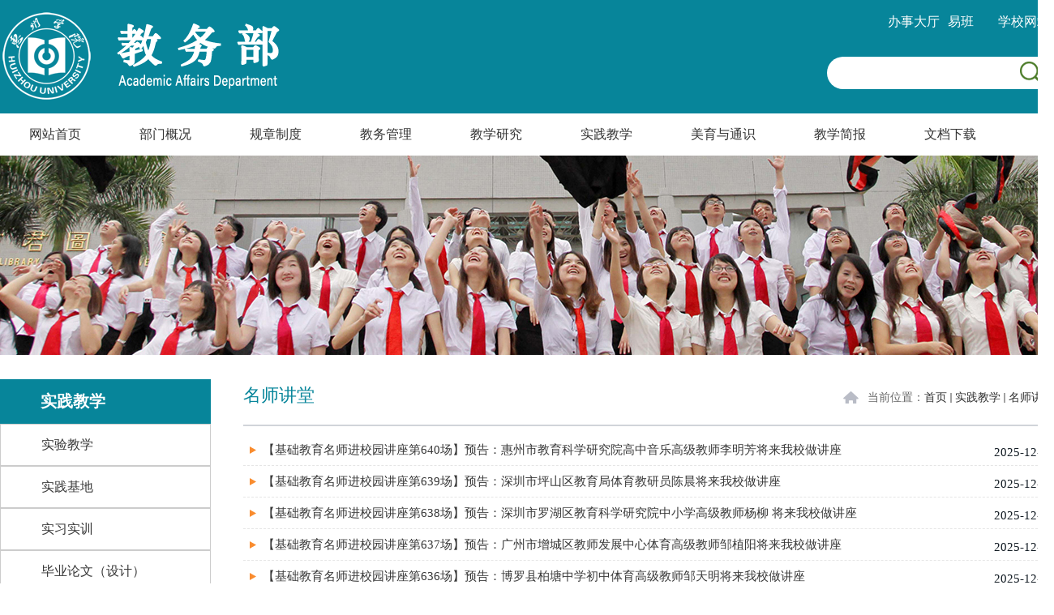

--- FILE ---
content_type: text/html
request_url: https://jwc.hzu.edu.cn/zxms/list.htm
body_size: 25316
content:
<!DOCTYPE html>
<html  class="webplus-list"  >
<head>
<meta charset="utf-8">
<meta http-equiv="X-UA-Compatible" content="IE=edge,chrome=1">
<title>名师讲堂</title>
<meta name="keywords" content="部门名称">
<meta name="description" content="学校描述" >
<meta name="viewport" content="width=1300">

<link type="text/css" href="/_css/_system/system.css" rel="stylesheet"/>
<link type="text/css" href="/_js/_portletPlugs/sudyNavi/css/sudyNav.css" rel="stylesheet" />
<link type="text/css" href="/_js/_portletPlugs/datepicker/css/datepicker.css" rel="stylesheet" />
<link type="text/css" href="/_js/_portletPlugs/simpleNews/css/simplenews.css" rel="stylesheet" />

<script language="javascript" src="/_js/sudy-jquery-autoload.js" jquery-src="/_js/jquery-2.x.min.js" sudy-wp-context="" sudy-wp-siteId="4"></script>
<script language="javascript" src="/_js/jquery-migrate.min.js"></script>
<script language="javascript" src="/_js2/loadStyle.js" sys-path="/_upload/site/1/style/1/1.css"  site-path="/_upload/site/00/04/4/style/4/4.css" ></script>
<script language="javascript" src="/_js2/grayscale.js"   ></script>
<script language="javascript" src="/_js/jquery.sudy.wp.visitcount.js"></script>
<script type="text/javascript" src="/_js/_portletPlugs/sudyNavi/jquery.sudyNav.js"></script>
<script type="text/javascript" src="/_js/_portletPlugs/datepicker/js/jquery.datepicker.js"></script>
<script type="text/javascript" src="/_js/_portletPlugs/datepicker/js/datepicker_lang_HK.js"></script>
<link rel="shortcut icon" href="/_upload/tpl/04/46/1094/template1094/images/favicon.ico"
          mce_href="/_upload/tpl/04/46/1094/template1094/images/favicon.ico" type="image/x-icon">
<link href="/_upload/tpl/04/46/1094/template1094/style.css" rel="stylesheet">
<script type="text/javascript" src="/_upload/tpl/04/46/1094/template1094/extends/extends.js">
</script>

</head>


<body class="wp-column-page">


<!--头部开始-->
<div class="head_dh clearfix">
    <header class="wp-wrapper wp-header">
    <div class="wp-inner clearfix">
      <div class="head_dh-left"> 
        <!--logo开始-->
        <div class="wp-panel logo-panel panel-1" frag="面板3"> <a class="navi-aside-toggle navi-aside-toggle-show"></a>
          <div class="wp-window logo-window window-1" frag="窗口3" portletmode="simpleSiteAttri">
             <a href="/main.htm" title="返回教务部首页"><img border='0' src='/_upload/site/00/04/4/logo.png' /></a> 
          </div>
        </div>
        <!--//logo结束--> 
      </div>
      <div class="head_dh-right">
        <div class="wp-panel top-nav-panel panel-1" frag="面板1">
          <div class="wp-window top-nav-window window-1" frag="窗口1" portletmode="simpleSudyNavi" configs="{'c5':'0','c9':'0','c6':'0','c4':'_self','c8':'2','c2':'1','c7':'2','c3':'6','c1':'1'}" contents="{'c2':'0'}">
             
              
              <ul class="wp-menu clearfix">
                
                <li class="menu-item i1"><a class="menu-link" href="https://www.hzu.edu.cn/" target="_blank">学校网站</a></li>
                
                <li class="menu-item i2"><a class="menu-link" href="https://www.yiban.cn/" target="_blank">易班</a></li>
                
                <li class="menu-item i3"><a class="menu-link" href="https://ehall.hzu.edu.cn/new/index.html" target="_blank">办事大厅</a></li>
                
              </ul>
               
            
          </div>
        </div>
        <div class="wp-panel search-panel panel-3">
          <div class="searchbox" frag="窗口030" portletmode="search">
             
              <!--搜索组件-->
              <div class="wp-search clearfix">
                <form action="/_web/_search/api/search/new.rst?locale=zh_CN&request_locale=zh_CN&context=&_p=YXM9NCZ0PTEwOTQmZD0zMTg5JnA9MiZmPTIzJm09U04mfGJubkNvbHVtblZpcnR1YWxOYW1lPTIzJg__" method="post" target="_blank">
                  <div class="search-input">
                    <input name="keyword" class="search-title" type="text" placeholder=""/>
                  </div>
                  <div class="search-btn">
                    <input name="submit" class="search-submit" type="submit" value=""/>
                  </div>
                </form>
              </div>
              <!--//复制以上代码到自定义搜索--> 
            
          </div>
        </div>
      </div>
    </div>
  </header>
    
</div>
<!--//头部结束-->
  <!--导航开始-->
    <div class="wrapper nav wp-navi" id="nav">
	<div class="wp-inner clearfix">
		<div class="wp-panel">
			<div class="wp-window" frag="窗口5" portletmode="simpleSudyNavi" configs="{'c5':'1','c9':'0','c6':'0','c4':'_self','c8':'2','c2':'1','c7':'2','c3':'21','c1':'1'}" contents="{'c2':'0'}">
				
					
					<ul class="wp-menu">
						<li class="menu-item i1"><a class="menu-link" href="http://jwc.hzu.edu.cn/main.htm" target="_self">网站首页</a>
							
						</li>
						
						<li class="menu-item i2"><a class="menu-link" href="/80/list.htm" target="_self">部门概况</a>
							
							<em class="menu-switch-arrow"></em>
							<ul class="sub-menu ">
								
								<li class="sub-item i2-1"><a class="sub-link" href="/89/list.htm" target="_self">教务部简介</a></li>
								
								<li class="sub-item i2-2"><a class="sub-link" href="/dwld/list.htm" target="_self">单位领导</a></li>
								
								<li class="sub-item i2-3"><a class="sub-link" href="/92/list.htm" target="_self">工作职责</a></li>
								
							</ul>
							
						</li>
						
						<li class="menu-item i3"><a class="menu-link" href="/81/list.htm" target="_self">规章制度</a>
							
							<em class="menu-switch-arrow"></em>
							<ul class="sub-menu ">
								
								<li class="sub-item i3-1"><a class="sub-link" href="/93/list.htm" target="_self">教育政策法规</a></li>
								
								<li class="sub-item i3-2"><a class="sub-link" href="/95/list.htm" target="_self">教学文件</a></li>
								
							</ul>
							
						</li>
						
						<li class="menu-item i4"><a class="menu-link" href="/83/list.htm" target="_self">教务管理</a>
							
							<em class="menu-switch-arrow"></em>
							<ul class="sub-menu ">
								
								<li class="sub-item i4-1"><a class="sub-link" href="/96/list.htm" target="_self">考试管理</a></li>
								
								<li class="sub-item i4-2"><a class="sub-link" href="/97/list.htm" target="_self">成绩管理</a></li>
								
								<li class="sub-item i4-3"><a class="sub-link" href="/98/list.htm" target="_self">学籍管理</a></li>
								
								<li class="sub-item i4-4"><a class="sub-link" href="/99/list.htm" target="_self">等级考试</a></li>
								
							</ul>
							
						</li>
						
						<li class="menu-item i5"><a class="menu-link" href="http://jwc.hzu.edu.cn/2022/0618/c10682a227551/page.htm" target="_blank">教学研究</a>
							
							<em class="menu-switch-arrow"></em>
							<ul class="sub-menu ">
								
								<li class="sub-item i5-1"><a class="sub-link" href="http://jwc.hzu.edu.cn/2022/0618/c10682a227551/page.htm" target="_self">质量工程</a></li>
								
								<li class="sub-item i5-2"><a class="sub-link" href="/jxcg/list.htm" target="_self">教学成果</a></li>
								
								<li class="sub-item i5-3"><a class="sub-link" href="/jxms/list.htm" target="_self">教学名师</a></li>
								
							</ul>
							
						</li>
						
						<li class="menu-item i6"><a class="menu-link" href="/86/list.htm" target="_self">实践教学</a>
							
							<em class="menu-switch-arrow"></em>
							<ul class="sub-menu ">
								
								<li class="sub-item i6-1"><a class="sub-link" href="/105/list.htm" target="_self">实验教学</a></li>
								
								<li class="sub-item i6-2"><a class="sub-link" href="/106/list.htm" target="_self">实践基地</a></li>
								
								<li class="sub-item i6-3"><a class="sub-link" href="/108/list.htm" target="_self">实习实训</a></li>
								
								<li class="sub-item i6-4"><a class="sub-link" href="/109/list.htm" target="_self">毕业论文（设计）</a></li>
								
								<li class="sub-item i6-5"><a class="sub-link" href="/xkjs/list.htm" target="_self">人才培养</a></li>
								
								<li class="sub-item i6-6"><a class="sub-link" href="/dcxm/list.htm" target="_self">大创项目</a></li>
								
								<li class="sub-item i6-7"><a class="sub-link" href="/zxms/list.htm" target="_self">名师讲堂</a></li>
								
							</ul>
							
						</li>
						
						<li class="menu-item i7"><a class="menu-link" href="/mygz/list.htm" target="_self">美育与通识</a>
							
							<em class="menu-switch-arrow"></em>
							<ul class="sub-menu ">
								
								<li class="sub-item i7-1"><a class="sub-link" href="/myjy/list.htm" target="_self">美育</a></li>
								
								<li class="sub-item i7-2"><a class="sub-link" href="/tsjy_10684/list.htm" target="_self">通识教育</a></li>
								
							</ul>
							
						</li>
						
						<li class="menu-item i8"><a class="menu-link" href="/jxjb/list.htm" target="_self">教学简报</a>
							
						</li>
						
						<li class="menu-item i9"><a class="menu-link" href="/117/list.htm" target="_self">文档下载</a>
							
						</li>
						
					</ul>
					
				
			</div>
		</div>
	</div>
</div>
<!--Start||focus-->
<div class="wp-wrapper" id="container-1">
	<div class="wp-inner" frag="面板84">
		<div class="l-banner" frag="窗口84" portletmode="simpleColumnAttri">
			
				<img border="0" style="margin:0 auto;" src="/_upload/column/00/56/86/picture.jpg" data-imgsrc="/_upload/tpl/04/46/1094/template1094/images/list_banner.jpg">
			
		</div>
	</div>
</div>
<!--End||focus-->
<!--主体开始-->
<div class="wp-wrapper wp-container">
    <div class="wp-inner clearfix"> 
        <div class="wp-column-menu">
            <div class="column-head" frag="面板6">
                <div class="column-anchor clearfix" frag="窗口6" portletmode="simpleColumnAnchor">
                    <h3 class="anchor-title">
                        <span class='Column_Anchor'>实践教学</span>
                    </h3><a class="column-switch"></a>
                </div>
            </div>
            <div class="column-body" frag="面板7">
                <div class="column-list" frag="窗口7" portletmode="simpleColumnList">
                    
                        
                        <ul class="column-list-wrap">
                            
                            <li class="column-item column-1 ">
                                <a href="/105/list.htm" title="实验教学" class="column-item-link "><span class="column-name">实验教学</span></a>
                            </li>
                            <li class="column-item column-2 ">
                                <a href="/106/list.htm" title="实践基地" class="column-item-link "><span class="column-name">实践基地</span></a>
                            </li>
                            <li class="column-item column-3 ">
                                <a href="/108/list.htm" title="实习实训" class="column-item-link "><span class="column-name">实习实训</span></a>
                            </li>
                            <li class="column-item column-4 ">
                                <a href="/109/list.htm" title="毕业论文（设计）" class="column-item-link "><span class="column-name">毕业论文（设计）</span></a>
                            </li>
                            <li class="column-item column-5 ">
                                <a href="/xkjs/list.htm" title="人才培养" class="column-item-link "><span class="column-name">人才培养</span></a>
                            </li>
                            <li class="column-item column-6 ">
                                <a href="/dcxm/list.htm" title="大创项目" class="column-item-link "><span class="column-name">大创项目</span></a>
                            </li>
                            <li class="column-item column-7 selected">
                                <a href="/zxms/list.htm" title="名师讲堂" class="column-item-link selected"><span class="column-name">名师讲堂</span></a>
                            </li>
                        </ul>
                    
                </div>
            </div>
        </div>
        <div class="wp-column-news">
            <div class="column-news-box">
                <div class="list-head clearfix" frag="面板8">
                    <div class="list-meta clearfix" frag="窗口8" portletmode="simpleColumnAttri">
                        
                        <li class="col_path"><span class="path_name">当前位置：</span><a href="/main.htm" target="_self">首页</a><span class='possplit'>&nbsp;&nbsp;</span><a href="/86/list.htm" target="_self">实践教学</a><span class='possplit'>&nbsp;&nbsp;</span><a href="/zxms/list.htm" target="_self">名师讲堂</a></li>
                         <li class="col_title"><h2 class="column-title">名师讲堂</h2></li>
                        
                    </div>
                </div>
                <div class="column-news-con" frag="面板9">
                    <div class="column-news-list clearfix" frag="窗口9" portletmode="simpleList" configs="{'c26':'320','c14':'1','c1':'1','c27':'1','c33':'1','c4':'1','c6':'43','c9':'0','c12':'0','c28':'0','c16':'1','c30':'0','c25':'320','c15':'0','c29':'1','c5':'_blank','c17':'0','c19':'yyyy-MM-dd','c2':'序号,标题,发布时间','c21':'1','c7':'1','c13':'200','c22':'240','c3':'14','c8':'1','c34':'0','c31':'1','c32':'1','c23':'320','c18':'yyyy-MM-dd','c20':'0','c10':'50','c11':'1','c24':'1'}">
                        <ul>
                            
                                
                                <li class="column-news-item item-1 clearfix">
                                    <span class="column-news-title"><a href='/2025/1226/c814a273860/page.htm' target='_blank' title='【基础教育名师进校园讲座第640场】预告：惠州市教育科学研究院高中音乐高级教师李明芳将来我校做讲座'>【基础教育名师进校园讲座第640场】预告：惠州市教育科学研究院高中音乐高级教师李明芳将来我校做讲座</a></span><span class="column-news-date news-date-hide">2025-12-26</span>
                                </li>
                                <li class="column-news-item item-2 clearfix">
                                    <span class="column-news-title"><a href='/2025/1226/c814a273857/page.htm' target='_blank' title='【基础教育名师进校园讲座第639场】预告：深圳市坪山区教育局体育教研员陈晨将来我校做讲座'>【基础教育名师进校园讲座第639场】预告：深圳市坪山区教育局体育教研员陈晨将来我校做讲座</a></span><span class="column-news-date news-date-hide">2025-12-25</span>
                                </li>
                                <li class="column-news-item item-3 clearfix">
                                    <span class="column-news-title"><a href='/2025/1222/c814a273666/page.htm' target='_blank' title='【基础教育名师进校园讲座第638场】预告：深圳市罗湖区教育科学研究院中小学高级教师杨柳  将来我校做讲座'>【基础教育名师进校园讲座第638场】预告：深圳市罗湖区教育科学研究院中小学高级教师杨柳  将来我校做讲座</a></span><span class="column-news-date news-date-hide">2025-12-22</span>
                                </li>
                                <li class="column-news-item item-4 clearfix">
                                    <span class="column-news-title"><a href='/2025/1217/c814a273546/page.htm' target='_blank' title='【基础教育名师进校园讲座第637场】预告：广州市增城区教师发展中心体育高级教师邹植阳将来我校做讲座'>【基础教育名师进校园讲座第637场】预告：广州市增城区教师发展中心体育高级教师邹植阳将来我校做讲座</a></span><span class="column-news-date news-date-hide">2025-12-17</span>
                                </li>
                                <li class="column-news-item item-5 clearfix">
                                    <span class="column-news-title"><a href='/2025/1217/c814a273545/page.htm' target='_blank' title='【基础教育名师进校园讲座第636场】预告：博罗县柏塘中学初中体育高级教师邹天明将来我校做讲座'>【基础教育名师进校园讲座第636场】预告：博罗县柏塘中学初中体育高级教师邹天明将来我校做讲座</a></span><span class="column-news-date news-date-hide">2025-12-17</span>
                                </li>
                                <li class="column-news-item item-6 clearfix">
                                    <span class="column-news-title"><a href='/2025/1217/c814a273544/page.htm' target='_blank' title='【基础教育名师进校园讲座第635场】预告：惠东县平山第二中学音乐科组长利荣生将来我校做讲座'>【基础教育名师进校园讲座第635场】预告：惠东县平山第二中学音乐科组长利荣生将来我校做讲座</a></span><span class="column-news-date news-date-hide">2025-12-17</span>
                                </li>
                                <li class="column-news-item item-7 clearfix">
                                    <span class="column-news-title"><a href='/2025/1215/c814a273409/page.htm' target='_blank' title='【基础教育名师进校园讲座第634场】预告：深圳市坪山区教育局历史教研员郑耿标将来我校做讲座'>【基础教育名师进校园讲座第634场】预告：深圳市坪山区教育局历史教研员郑耿标将来我校做讲座</a></span><span class="column-news-date news-date-hide">2025-12-15</span>
                                </li>
                                <li class="column-news-item item-8 clearfix">
                                    <span class="column-news-title"><a href='/2025/1203/c814a273001/page.htm' target='_blank' title='【基础教育名师进校园讲座第633场】预告：惠东中学初中部副校长邱科亮将来我校做讲座'>【基础教育名师进校园讲座第633场】预告：惠东中学初中部副校长邱科亮将来我校做讲座</a></span><span class="column-news-date news-date-hide">2025-12-03</span>
                                </li>
                                <li class="column-news-item item-9 clearfix">
                                    <span class="column-news-title"><a href='/2025/1127/c814a272711/page.htm' target='_blank' title='【基础教育名师进校园讲座第632场】预告：东莞市寮步镇香市中学初中语文高级教师徐玲华将来我校做讲座'>【基础教育名师进校园讲座第632场】预告：东莞市寮步镇香市中学初中语文高级教师徐玲华将来我校做讲座</a></span><span class="column-news-date news-date-hide">2025-11-27</span>
                                </li>
                                <li class="column-news-item item-10 clearfix">
                                    <span class="column-news-title"><a href='/2025/1126/c814a272629/page.htm' target='_blank' title='【基础教育名师进校园讲座第631场】预告：惠州中学高中化学高级教师张春达将来我校做讲座'>【基础教育名师进校园讲座第631场】预告：惠州中学高中化学高级教师张春达将来我校做讲座</a></span><span class="column-news-date news-date-hide">2025-11-26</span>
                                </li>
                                <li class="column-news-item item-11 clearfix">
                                    <span class="column-news-title"><a href='/2025/1124/c814a272529/page.htm' target='_blank' title='【基础教育名师进校园讲座第630场】预告：博罗县第二中学生物学高级教师周天来将来我校做讲座'>【基础教育名师进校园讲座第630场】预告：博罗县第二中学生物学高级教师周天来将来我校做讲座</a></span><span class="column-news-date news-date-hide">2025-11-24</span>
                                </li>
                                <li class="column-news-item item-12 clearfix">
                                    <span class="column-news-title"><a href='/2025/1124/c814a272513/page.htm' target='_blank' title='【基础教育名师进校园讲座第629场】预告：东莞市竹溪中学党总支部副书记、校长罗锦辉将来我校做讲座'>【基础教育名师进校园讲座第629场】预告：东莞市竹溪中学党总支部副书记、校长罗锦辉将来我校做讲座</a></span><span class="column-news-date news-date-hide">2025-11-24</span>
                                </li>
                                <li class="column-news-item item-13 clearfix">
                                    <span class="column-news-title"><a href='/2025/1124/c814a272489/page.htm' target='_blank' title='【基础教育名师进校园讲座第628场】预告：惠东县教师发展中心教研员范玉姬将来我校做讲座'>【基础教育名师进校园讲座第628场】预告：惠东县教师发展中心教研员范玉姬将来我校做讲座</a></span><span class="column-news-date news-date-hide">2025-11-24</span>
                                </li>
                                <li class="column-news-item item-14 clearfix">
                                    <span class="column-news-title"><a href='/2025/1117/c814a272260/page.htm' target='_blank' title='【基础教育名师进校园讲座第627场】预告：惠州学院附属学校初中初中英语一级教师付雅兰将来我校做讲座'>【基础教育名师进校园讲座第627场】预告：惠州学院附属学校初中初中英语一级教师付雅兰将来我校做讲座</a></span><span class="column-news-date news-date-hide">2025-11-17</span>
                                </li>
                            
 <div id="wp_paging_w9"> 
<ul class="wp_paging clearfix"> 
     <li class="pages_count"> 
         <span class="per_page">每页&nbsp;<em class="per_count">14</em>&nbsp;记录&nbsp;</span> 
         <span class="all_count">总共&nbsp;<em class="all_count">629</em>&nbsp;记录&nbsp;</span> 
     </li> 
     <li class="page_nav"> 
         <a class="first" href="javascript:void(0);" target="_self"><span>第一页</span></a> 
         <a class="prev" href="javascript:void(0);" target="_self"><span>&lt;&lt;上一页</span></a> 
         <a class="next" href="/zxms/list2.htm" target="_self"><span>下一页&gt;&gt;</span></a> 
         <a class="last" href="/zxms/list45.htm" target="_self"><span>尾页</span></a> 
     </li> 
     <li class="page_jump"> 
         <span class="pages">页码&nbsp;<em class="curr_page">1</em>/<em class="all_pages">45</em></span> 
         <span><input class="pageNum" type="text" /><input type="hidden" class="currPageURL" value=""></span></span> 
         <span><a class="pagingJump" href="javascript:void(0);" target="_self">跳转到&nbsp;</a></span> 
     </li> 
</ul> 
</div> 
<script type="text/javascript"> 
     $().ready(function() { 
         $("#wp_paging_w9 .pagingJump").click(function() { 
             var pageNum = $("#wp_paging_w9 .pageNum").val(); 
             if (pageNum === "") { alert('请输入页码！'); return; } 
             if (isNaN(pageNum) || pageNum <= 0 || pageNum > 45) { alert('请输入正确页码！'); return; } 
             var reg = new RegExp("/list", "g"); 
             var url = "/zxms/list.htm"; 
             window.location.href = url.replace(reg, "/list" + pageNum); 
         }); 
     }); 
</script> 

                        </ul>
                    </div>
                </div>
            </div>
        </div>
    </div>
</div><!--//主体结束--><!--底部开始-->
<footer class="wp-wrapper wp-footer">
  <div class="foot_bottom">
    <div class="wp-inner clearfix">
      <div class="foot-left">
        
        <p class="copyright"> <span>Copyright©2022  惠州学院教务部  通讯地址：广东省惠州市演达大道46号</span> </p>
         <p class="copyright"> <span>邮政编码：516007   电子邮箱：jwc@hzu.edu.cn</span> </p>
          <p class="copyright"> <span>网站技术支持：现代教育技术中心 　网站备案信息：粤ICP备05008877号</span> </p>
      </div>
    </div>
  </div>
</footer>
<!--//底部结束--> 
<script type="text/javascript" src="/_upload/tpl/04/46/1094/template1094/js/comcus.js"></script>
<script type="text/javascript" src="/_upload/tpl/04/46/1094/template1094/js/list.js"></script>
</body>
</html>
 <img src="/_visitcount?siteId=4&type=2&columnId=814" style="display:none" width="0" height="0"/>

--- FILE ---
content_type: text/css
request_url: https://jwc.hzu.edu.cn/_upload/tpl/04/46/1094/template1094/style.css
body_size: 33103
content:
@charset "UTF-8";
/* Base Reset */
* {
	margin: 0;
	padding: 0;
}
html {
	-webkit-text-size-adjust: 100%;
	-ms-text-size-adjust: 100%;
	overflow-y: scroll;
	-webkit-font-smoothing: antialiased;
	-moz-osx-font-smoothing: grayscale;
}
:focus {
	outline: 0;
}
img {
	border: 0;
}
a img {
	vertical-align: middle;
}
body {
	line-height: 1;
}
ol, ul {
	list-style: none;
}
blockquote, q {
	quotes: none;
}
blockquote:before, blockquote:after, q:before, q:after {
	content: '';
	content: none;
}
table {
	border-collapse: collapse;
	border-spacing: 0;
}
.clear {
	width: 100%;
	height: 0;
	line-height: 0;
	font-size: 0;
	overflow: hidden;
	clear: both;
	display: block;
	_display: inline;
}
.none {
	display: none;
}
.hidden {
	visibility: hidden;
}
.clearfix:after {
	clear: both;
	content: ".";
	display: block;
	height: 0;
	visibility: hidden;
}
.clearfix {
	display: block;
*zoom:1;
}
body, p {
	font: 14px/1 Helvetica, STHeiti STXihei, Microsoft JhengHei, Microsoft YaHei, Tohoma, Arial;
	font-family: "微软雅黑";
	color: #313131;
}
body {
	font-family: "微软雅黑";
}
a {
	
	text-decoration: none;
	color: #313131;
}
a:hover {
	text-decoration: none;
	color: #07859a;
}
.wp-wrapper .wp-inner {
	width: 1300px;
	margin: 0 auto;	
}
.main2 .wp-inner.clearfix {
    padding: 50px 0 10px 0;
}
.main3 .wp-inner.clearfix {
    padding: 10px 0 10px 0;
}
/**头部**/
.wp-header {
	padding: 0px 0;
	height: 140px;
	background-color: #07859a;
}
/**
  * [站点LOGO]
  */
.logo-panel {
	float: left;margin-top: 15px;
}
.logo-window img {
	vertical-align: middle;
}
.wp-head-tools {
	float: right;
}

/**
 * [搜索]
 */
.search-panel {
	float: right;
	position:relative;
	width: 100%;
}
.search-window {
	border-radius: 5px;
	border: 1px solid #084985;
	background-color: #082D58;
	overflow: hidden;
}
.wp-search {
	position: relative;
}
.wp-search form {
	display: block;
}
.wp-search .search-input {
	
	margin-right:33px;
}
.wp-search .search-input input.search-title {
	width: 100%;
	height: 20px;
	line-height: 20px;
	border: 0;
	outline: 0;
	background: none;
	color: #fff;
	font-size: 16px;
	padding: 7px 0;
}
.wp-search .search-btn {
	width: 40px;
	height: 34px;
	position: absolute;
	right: 0;
	top: 50%;
}
.wp-search .search-btn input.search-submit {
	width: 100%;
	height: 34px;
	border: 0;
	outline: 0;
	background: url(img/search.png) no-repeat center;
	cursor: pointer;
}
/**
 * [顶部副导航]
 */
.headtop { background:#929494; height:30px;}
.headtop .wp-inner { max-width:1200px; margin:0 auto;}
.headtop .wp-inner .modleft { float:left;}
.headtop .wp-inner .modright { float:right;}
.top-nav-panel {
	height: 30px;
}
.top-nav-panel .wp-menu .menu-item {
	float: right;
	display: inline-block;
	
}
.top-nav-panel .wp-menu .menu-item.i1 { background:none;    border-left: 0px solid #fff;
    padding-left: 10px;
    margin-left: 10px;}
.top-nav-panel .wp-menu .menu-item a.menu-link {
	display: inline-block;
	margin: 0;
padding: 0 5px;
	height: 18px;
	line-height: 18px;
	color: #fff;
	font-size: 16px;
}
.top-nav-panel .wp-menu .menu-item a.menu-link:hover {
	text-decoration: underline;
	color: #d5d5d5;
}
.right_nav .wp_nav .nav-item a span.item-name { line-height:20px;}
.right_nav .wp_nav .nav-item a { border-right:1px solid #6a6b6c; color:#fff; background-color:#7c7d7e;}
.right_nav .wp_nav .nav-item.i1 a { background-color:#aaadad; border-left:1px solid #6a6b6c; border-right:0px; background-image:url(../images/ztwzindex.png); background-position: 78px center; background-repeat: no-repeat; padding:0 23px 0 0;}
.right_nav .wp_nav .nav-item a.parent:hover { background-color:#aaadad;}
.right_nav .wp_nav .nav-item.i1 {}
.right_nav .wp_nav .nav-item.i2 a,.right_nav .wp_nav .nav-item.i3 a { width:40px; height:30px; background: #7c7d7e url(../images/navxx.png) center center no-repeat;}
.right_nav .wp_nav .sub-nav { border:none;}
.right_nav .wp_nav .nav-item.i3 a { background: #7c7d7e;width: 66px !important;}
.right_nav .wp_nav .nav-item.i2 a span.item-name { display:none;}
.right_nav .wp_nav .nav-item.i3 a span.item-name { display:block;     }
li.nav-item.i3 {
    width: 66px;
}
.right_nav .wp_nav .sub-nav .nav-item a { border-top:1px solid #595b5d; background-image:none; padding:0 15px;}

/**焦点图片**/
.wp-focus {
	background-color: #ececec;
}
.fcous-panel {
	width: 100%;
}
.fcous-panel .focus-window {
	width: 100%;
	overflow: hidden;
}
/**
 * 主体
 */
.wp-container {
}
.wp-main-page .content {
	width: 70%;
	float: left;
}
.wp-main-page .content .cbox-left {
	width: 48.5%;
	float: left;
}
.wp-main-page .content .cbox-right {
	width: 48.5%;
	float: right;
}
.wp-main-page .sidebar {
	width: 28%;
	float: right;
}
.wp-main-page .sidebar .sbox {
}
.wp-post {
	margin-bottom: 10px;
}
.wp-post .post-head {
	height: 33px;
	border-bottom: 1px solid #ddd;
	margin-bottom: 7px;
}
.wp-post .post-head .head-bar {
	position: relative;
}
.wp-post .post-head .post-title {
	display: inline-block;
	height: 32px;
	line-height: 32px;
	font-size: 16px;
	font-weight: normal;
}
.wp-post .post-head .post-more {
	height: 20px;
	line-height: 20px;
	position: absolute;
	right: 0;
	top: 50%;
	margin-top: -10px;
}
.wp-post .post-head .post-more a {
	color: #424242;
	text-decoration: none;
}
.wp-post .post-body {
}
.post-news .news-item {
	height: 24px;
	line-height: 24px;
	vertical-align: top;
	overflow: hidden;
	position: relative;
}
.post-news .news-item .meta-title {
	display: block;
	margin-right: 76px;
	overflow: hidden;
}
.post-news .news-item .meta-time {
	display: block;
	text-align: right;
	width: 80px;
	height: 20px;
	line-height: 20px;
	position: absolute;
	right: 0;
	top: 50%;
	margin-top: -10px;
	color: #999;
}
/**列表页**/
.wp-banner {
}
.wp-banner .wp-inner {
	position: relative;
}
.wp-banner .column-name {
	display: none;
	height: 24px;
	line-height: 24px;
	font-size: 20px;
	color: #fff;
	text-shadow: 2px 2px 2px #000000;
	overflow: hidden;
	position: absolute;
	left: 6px;
	right: 6px;
	top : 50%;
	margin-top: -12px;
}
/**列表页banner图**/
.list .banner img {
	width: 100%;
	vertical-align: top;
	max-height:250px;
}
.wp-column-menu {
	width: 260px;
	
	position: relative;
	float: left;
	margin-right: -260px;
	min-height: 500px;
}
.wp-column-news {
	float: right;
	width: 100%;
}
.wp-column-news .column-news-box {
	margin-left: 300px;
	margin-right: 0px;
}
/**栏目列表**/
.column-head {
	background: #07859a;
	line-height: 55px;
}  /**位置栏目背景**/
.column-head .column-anchor {
	padding: 0px;
}
.column-head .column-anchor .column-switch {
	display: block;
	width: 30px;
	height: 24px;
	float: right;
	display: none;

}
.column-head .column-anchor h3.anchor-title {
    display: inline-block;
    float: left;
    font-size: 20px;
    font-weight: bold;
    color: #fff;
    padding-left: 50px;
    font-family: "微软雅黑";
}/**位置栏目字体**/
.column-list-wrap li {
	width: 100%;
	vertical-align: bottom;
	
}
.column-list li.sub-item {
}
.column-list-wrap li a {
	display: block;
	width: auto;
	border: 1px solid #cccccc;
	font-size: 16px;
	color: #373737;
}
.column-list-wrap li a:hover {
	color: #07859a;
	text-decoration: none;
	background: #fff;
}
.column-list-wrap li.selected a.selected {
	color: #07859a;
	background-repeat: repeat-y;
}
.column-list-wrap li a span {
    display: block;
    padding: 0px;
    margin-left: 50px;
    line-height: 50px;
    margin-right: 36px;
  
    /* padding-left: 8px; */
}
.column-list-wrap .parent a span {
	background: url(images/jt_bottom.png) right center no-repeat;
}
.column-list-wrap .sub-list li a {
	background-position: 18px 11px;
	font-size: 14px;
}

.column-list-wrap .sub-list li a span {
	padding: 10px 0px;
	padding-left: 34px;
	line-height: 29px;

	
}
.column-list-wrap .sub-list .sub-list li a {
	font-size: 13px;
	background-position: 26px 10px;
	background-color: #f5f5f5;
}
.column-list-wrap .sub-list .sub-list li.selected a.selected {
	background-position: 26px 10px;
}
.column-list-wrap .sub-list .sub-list li a span {
	padding-left: 36px;
	line-height: 17px;
}
.column-list-wrap .sub-list .sub-list .sub-list li a {
	background-position: 34px 13px;
}
.column-list-wrap .sub-list .sub-list .sub-list li.selected a.selected {
	background-position: 34px 13px;
}
.column-list-wrap .sub-list .sub-list .sub-list li a span {
	padding: 4px 10px;
	padding-left: 44px;
}
.column-list-wrap .sub-list .sub-list .sub-list .sub-list li a span {
	padding: 4px 10px;
	padding-left: 52px;
}
/**
 * 栏目新闻
 */
.list-head {
	line-height: 40px;
	border-bottom: 2px solid #d0d4d9;
    padding-bottom: 8px;
}
.list-meta .column-title {
	float: left;
	display: inline-block;
	white-space: nowrap;
	line-height: 40px;
	font-size: 22px;
	color: #07859a;
	font-weight: normal;
}
 /**当前位置**/
.list-meta .column-path {
	float: right;
	line-height: 24px;
	color: #454545;
}
.list-meta .column-path a {
	color: #454545;
}
.list-meta .column-path a:hover {
	color: #14427E;
}
.column-news-con {
	padding: 10px 0;
	min-height:410px;
}
.column-news-list .column-news-item {
	display: block;
	position: relative;
	    border-bottom: 1px dashed #e5e5e5;
	line-height: 38px;
	padding: 0px 0;
	padding-left: 24px;
	background:url(images/list-icon1.png) 8px center no-repeat;
} /**栏目新闻列表**/
.column-news-list .column-news-item:hover .column-news-title{
	padding-left:8px;transition:all 0.4s ease-in-out; 
}
.column-news-list .column-news-item .column-news-title {
	display: block;
	margin-right: 90px;
	width: auto;
    text-overflow: ellipsis;
    white-space: nowrap;
    overflow: hidden;
	font-size: 15px;
	color: #141d25;
}
.column-news-list .column-news-item .column-news-date {
	display: block;
	text-align: right;
	width: 90px;
	height: 44px;
	line-height: 44px;
	position: absolute;
	right: 0;
	top: 0px;
	color: #141d25;
	font-size: 15px;
}
.wp_entry {
	width: auto;
	margin: 0 4px;
}
.wp_entry, .wp_entry p {
	line-height: 2.0;
	font-size: 16px;
	text-align: justify;
}
.wp_entry p {
	margin-bottom: 11px;
}
.article {
    min-height: 500px;
}
.column-news-list .wp_entry img {
	vertical-align: middle;
	max-width: 100%;
_width:expression(this.width > 800 ? "880px" : this.width);
}   /**列表页文章图片大小限制**/
/**文章页**/
.info-box {
float: right;
width:75%;
}
.hot_list {
	float: right;
	width: 100%;
	margin-top: 60px;
}
.hot_list.yue {margin:0;}

.article h1.arti-title {
	line-height: 33px;
	text-align: center;
	font-size: 24px;
	font-weight: normal;
	color: #000;
	padding-bottom: 20px;
	padding-top: 25px;
	padding-right: 0px;
	padding-left: 0px;
} /**文章标题**/
.article .arti-metas {
	line-height: 20px;
	text-align: center;
	
}
.article .arti-metas .arti-views{margin: 0 5px;}
.article .arti-metas span {
	display: inline-block;
	margin: 0 5px;
	font-size: 14px;
	color: #696969;
} /**文章其他属性**/
.article .arti-metas .read-options {
	color: #444;
	text-decoration: none;
	float: right;
	display: inline-block;
	padding-left: 17px;
	background: url(img/options.png) no-repeat 0 50%;
	display: none;
}
.article .entry {
	overflow: hidden;
	margin-top: 15;
	margin-right: 4px;
	margin-bottom: 0;
	margin-left: 4px;
} /**文章内容**/
.article .entry, .article .entry p {
	line-height: 2.0;
	font-size: 16px;
	font-family: "微软雅黑";
	padding-top: 30px;
}
.article .entry p {
}
.article .entry .read img {
	vertical-align: middle;
	max-width: 100%;
_width:expression(this.width > 1100 ? "1100px" : this.width);
	background: url(img/loading.gif) no-repeat center;
	margin: 0 auto;
	
}
.article .entry a {
	font-family: "微软雅黑";
}
.article .entry span {
	font-family: "微软雅黑";
}  /**文章阅读部分图片大小限制**/

/**底部**/
.wp-footer {
	position: relative;
	background-color: #07859a;
	background-image: url(css/img/foot.jpg);
}
.wp-footer .wp-inner {padding: 32px 0;
}

.lgxq { float:left;}
.xqdz .tit { font-size:16px; color:#e1d6d7;}
.xqdz .con p { font-size:12px;}
.mxxq { float:left; padding-left:10px;}
.wp-footer .wp-inner .footer {
	color: #868686;
	line-height: 24px;
	font-size: 14px;
	text-align: center;
	margin: 0 7px;
}
.wp-footer .wp-inner .footer span {
	margin: 0 5px;
}
.wp-footer .wp-inner .footer a {
	color: #ddd;
	font-size: 14px;
	margin: 0 5px;
}
.wp-footer .wp-inner .footer a:hover {
	color: #ddd;
	text-decoration: underline;
}
/**jumphandle**/
#jumphandle {
	width: 32px;
	height: 70px;
	position: fixed;
	right: 6px;
	bottom: 20px;
	z-index: 100000000;
	display: none;
}
#jumphandle a {
	display: block;
	width: 32px;
	height: 32px;
	background: #777 url(img/jump-icon.png) no-repeat 0 top;
	opacity: 0.7;
}
#jumphandle a#gobot {
	background-position: 0 bottom;
	margin-top: 6px;
}
.wp-wrapper.top {
	background: #0b3f67;
}
.top_nav .wp_nav .nav-item a {
	font-family: "Microsoft Yahei";
	display: block;
	text-align: center;
	position: relative;
	z-index: 100;
	color: #fff;
	font-size: 12px;
}
.top_nav {
	float: right;
}
.top_nav .wp_nav .nav-item a span.item-name {
	display: inline-block;
	padding: 5px 14px;
	line-height: 32px;
	cursor: pointer;
}
.banner {
	position: relative;
}
.searchbtn {
	position:absolute;
	right:0;
	width: 44px;
	height: 40px;
	border: 0;
	outline: 0;
	background:#7c7d7e url(images/sous.png) no-repeat center;
	z-index: 10;
	cursor: pointer;
}
.search-panel .wp-search {
	position: relative;
	padding: 0;
	border: 0px solid red;
	background:#fff;
	    border-radius: 40px;
}
.search-panel .wp-search form {
	display: block;
}
.search-panel .wp-search .search-input {
	    margin-right: 45px;
    margin-left: 18px;
}
.search-panel .wp-search .search-input input.search-title {
	width: 100%;
	height: 40px;
	line-height: 35px;
	border: 0;
	outline: 0;
	background: none;
	color: #999;
	font-size: 14px;
	padding: 0 0;
	    background-color: #fff!important;
}
.search-panel .wp-search .search-btn {
	width: 44px;
	height: 40px;
	position: absolute;
	right: 0;
	top: 0%;
}
.search-panel .wp-search .search-btn input.search-submit {
	width: 44px;
	height: 40px;
	border: 0;
	outline: 0;
	background:url(images/sous.png) no-repeat left center;
	cursor: pointer;
}
.kjcx_top {background:url(images/heng.jpg) no-repeat 165px 20px;}
.main4-top{background:url(images/heng2.png) no-repeat 150px 20px;}

.main3 .ml { float:left; width: 48.33%;background:url(images/heng.jpg) no-repeat 165px 20px;}
.main3 .mr { float:right; width: 48.33%;background:url(images/heng.jpg) no-repeat 165px 20px;}
.main3 .con { margin-top: 35px;}
.main3 .news_wz { border: 0px solid #f1f1f1;    margin-bottom: 0px;}
.main3 .news_wz:hover .news_title{ background: #07859a;color:#fff;}
.main3 .news_wz:hover .news_title a{ color:#fff;}
.main3 .news_wz:hover .news_dates{color:#234391;}
.main3 .news_title {width: 520px;     padding-left: 20px; line-height: 46px;}
.main3 .news_dates{line-height: 46px;color:#999;font-size:14px;    width: 80px;}
.main5 .wp-inner{background: #f1f1f1;    padding: 10px 0;}
.main5 .tt { float: left;margin-bottom: 0;line-height: 70px;height: 70px;}
.main5 .tt h3.tit{font-size: 22px;color: #07859a;width: 115px;    font-weight: bold;}
.main5 .con { float: left; }
.main5 .news_title { font-size: 16px;padding-left: 30px;line-height: 70px;}
.main5 li.news {background:url(images/jian.png) no-repeat left center;    float: left;margin-left: 35px;}
.tt {
	line-height: 40px;
	height: 40px;
	margin-bottom:14px;
}
.kjcx .tt{
}
.tt h3.tit {
	float: left;
	color: #000;
	font-size: 22px;
	font-weight:normal;
	padding-left:10px;
width:130px;

}
.more_btn {
	float: right;
	    color: #f78327;
    font-size: 16px;
    background: #fff;
    width: 65px;
    text-align: right;
}
.more_btn a{ color: #000;}
.main2 .ml {
    width: 665px;
    float: left;
}

.kjcx .con .news_list .news_wz {height:45px; border-bottom:1px solid #e8e8e8;}
.kjcx .con .news_list .news_wz:hover{background:#f1f1f1 url(images/shu.png) repeat-y left center;}
.kjcx .con .news_list .news_wz:hover .news_dates{color:#f78327;}
.kjcx .con .news_list .news_wz:hover .news_title a{color:#07859a;font-weight:bold;}
.kjcx .con .news_list .news_wz .news_con { padding: 5px 10px 5px 20px;}
.kjcx {float: right;width: 46%;	}
.kjcx .news_dates {
    font-size: 14px;
    color: #999;    line-height: 36px;
}
.jzyl_btc { float:left;    max-width: 85%;
    overflow: hidden;
    height: 38px;
    text-overflow: ellipsis;
    white-space: nowrap;}
.jzyl_wjj { float:left; margin-top:8px;}
.xww { clear:both; text-align:right; line-height:39px;}
.xww a { font-size:16px; color:#892e21;}

.banner .focus-navigation {
	display: none;
}
.kjcx_img img {
	width: 100%;
	height: 169px;
	transform: scale(1);
	transition: all 1s ease 0s;
	-webkit-transform: scale(1);
	-webkit-transform: all 1s ease 0s;
}
.kjcx_img a:hover img {
	transform: scale(1.5);
	transition: all 1s ease 0s;
	-webkit-transform: scale(1.5);
	-webkit-transform: all 1s ease 0s;
}
.kjcx_bt a {
	font-size: 16px;
	color: #0c66ad;
}
.kjcx_bt {
	line-height: 24px;
	max-height: 48px;
	overflow: hidden;
	padding-left: 26px;
	padding-right: 26px;
	margin-top: 17px;
}
.kjcx_sj {
	color: #5c5c5c;
	font-size: 16px;
	line-height: 26px;
	font-family: "Georgia";
	padding-left: 26px;
	padding-right: 26px;
	margin-top: 8px;
}
.kjcx_nr a {
	color: #5c5c5c;
	font-size: 13px;
}
.kjcx_nr {
	line-height: 24px;
	overflow: hidden;
	max-height: 120px;
	margin-bottom: 20px;
	margin-top: 8px;
	padding-left: 26px;
	padding-right: 26px;
}

.kjcx_top .news_title {
    width: 85%;line-height: 35px;
}
.kjcx_list {
	line-height: 22px;
	height: 44px;
	overflow: hidden;
	margin-top: 20px;
	position: relative;
}
.kjcx_list a {
	font-size: 16px;
	color: #282828;
	display: inline-block;
	padding-left: 17px;
	width: 95%;
	background: url(../images/dot.png) left 7px no-repeat;
	height: 22px;
	overflow: hidden;
	text-overflow: ellipsis;
	white-space: nowrap;
	word-break: keep-all;
}
.kjcx_bottom {
	padding-top: 34px;
}
.kjcx_img {
	width: 100%;
	height: 169px;
	overflow: hidden;
}
.main_middle {

	
	padding-bottom: 30px;
}
.main3 {padding-top:25px;
	padding-bottom: 25px;}
.rilishow.clearfix{ position:relative;  min-height: 250px;    padding: 20px;}
.tzgg {
}
.tzgg .tab-list .con .news_list .news { margin-top:9px; padding-bottom:9px;}
.xysh {
	width: 45.9%;
	float: right;
}
.tzgg_list {
	background: #e2e9ee;
	margin-bottom: 16px;
}
.tzgg_time {
	width: 56px;
	height: 56px;
	line-height: 56px;
	float: left;
	text-align: center;
	background: #c1d9ec;
	color: #0c66ad;
	font-size: 16px;
	font-family: "Georgia";
}
.tzgg_bt {
	height: 56px;
	vertical-align: middle;
	display: table-cell;
	font-size: 15px;
	color: #0c66ad;
	line-height: 20px;
	overflow: hidden;
	padding-left: 15px;
	padding-right: 10px;
}
.tzgg_bt a {
	font-size: 16px;
	color: #0c66ad;
	max-height: 40px;
	overflow: hidden;
	display: block;
}
span.tzgg_lmbt {
	line-height: 44px;
	float: left;
	font-size: 20px;
	font-weight: bold;
}
.tzgg_top .sudy-tab .tab-menu {
	height: 44px;
	border-bottom: 3px solid #892e21;
}
.tzgg_top .sudy-tab { position:relative;}
.tzgg_top .sudy-tab .tab-menu li {
	display: inline-block;
	height: 44px;
	line-height: 44px;
	float: left;
	font-size: 16px;
	font-weight: normal;
	padding: 0 8px;
	border-radius: 0;
	cursor: pointer;
	color:#892e21;
}
.tzgg_top .sudy-tab .tab-menu li.selected { position:relative; border-bottom:3px solid #e6e6e6;}
.tzgg_top .sudy-tab .tab-menu li span {
	line-height: 24px;
	display: inline-block;
}
.tzgg_top .sudy-tab .tab-menu li.selected span {
}
.tzgg_top .tab_more_btn {
	line-height: 24px;
	position: absolute;
	right: 0px;
	top: 10px;
}
.tzgg_top .list-tab {
}
.tzgg_top li.qiehuan1 {
	margin-left: 15px;
}
.tzgg_bottom img {
	width: 100%;
}
.tzgg_top ul.tab-list li {
	
}
.tab_more_btn a { color:#959595; font-size:14px;}

.wp-focus .focus-data {
	display: none;
}
.banner1 {
	position: relative;
	padding-bottom: 212px;
	background: #d0ecfc;
}
.banner1 .infoTime {
	display: none;
}
.banner1 .infoTime.focus-page-active {
	display: block;
	background: none;
}
.banner1 .focus-title {
	display: inline-block;
	white-space: normal;
	height: auto;
	line-height: 24px;
	padding: 0 24px;
	max-height: 48px;
	color: #fff;
	font-size: 16px;
	position: relative;
	left: 0;
	top: 0;
	z-index: 50;
	font-family: "微软雅黑";
	font-weight: normal;
}
.wp-focus .focus-title-con {
	max-width:1200px;
	position:relative;
	margin:0 auto;
}
.banner1 .focus-title-bar {
	position: relative;
	right: 0px;
	bottom: 0px;
	z-index: 40;
	width: 100%;
	min-height: 24px;
	height: auto;
	max-height: 48px;
	overflow: hidden;
	margin-top: 12px;
}
.banner1 .focus-text-box {
	position: relative;
	left: 0px;
	top: 0px;
	z-index: 20;
	width: 100%;
	height: 48px;
	margin-top: 4px;
}
.banner1 .focus-title a {
	color: #0c66ad;
	text-decoration: none;
}
.banner1 .focus-title a:hover {
	color: #0c66ad;
	text-decoration: none;
}
.banner1 .focus-data {
	line-height: 28px;
	margin-left: 24px;
	color: #5c5c5c;
	font-family: "Georgia";
	font-size: 16px;
}
.banner1 .focus-text {
	padding: 0px;
	line-height: 24px;
	color: #fff;
	font-size: 13px;
	font-family: "微软雅黑";
	padding: 0 24px;
}
.banner1 .focus-text-bg {
	background: none;
}
.banner1 .focus-text a {
	color: #5c5c5c;
}
.banner1 .focus-text a:hover {
	color: #5c5c5c;
}
.banner1 .focus-pagination {
	width: 126px;
	position: absolute;
	right: 50%;
	bottom: -168px;
	z-index: 60;
	height: 11px;
	text-align: center;
	margin-right: -63px;
}
.banner1 .focus-page {
	display: inline-block;
	width: 11px;
	height: 11px;
	line-height: 11px;
	text-align: center;
	font-size: 12px;
	text-decoration: none;
	font-family: Arial, Helvetica, sans-serif;
	overflow: hidden;
	border-radius: 5px;
	background-color: #fff;
	color: #fff;
	margin-right: 5px;
	margin-left: 5px;
	cursor: pointer;
}
.banner1 .focus-page-active {
	background-color: #41b2f2;
}
.wp-focus .focus-pagination { right:50%; bottom:5px; margin-right:-56px;}
.wp-focus .focus-page { width:12px; height:12px; background:#fff; opacity:0.5; filter:alpha(opacity=50); margin-right:15px;border-radius: 6px;}
.wp-focus .focus-page:hover { opacity:1; filter:alpha(opacity=100);}
.wp-focus .focus-page-active { width:30px; opacity:1; filter:alpha(opacity=100);}
.wp-focus .focus-title a { font-size:26px; font-family:"微软雅黑"; font-weight:normal; display:block; width:100%;text-overflow: ellipsis;white-space: nowrap;overflow: hidden;}
.wp-focus .focus-title-bg { opacity:0.4;filter: alpha(opacity=40);}
.wp-focus .focus-title-bar {left: 0;bottom: 60px; max-width:90%;display: none !important;}
.wp-focus .focus-box { min-height:160px;}
.wp-focus .focus-container { min-height:160px;}

.column-news-list .column-news-item .column-news-title a {
	color: #383838;
	font-size: 15px;
}
.main4 .ml { float: left; width: 680px;}
.main4 .mr {  float: right;  width: 540px;background: #fff;}
.main4 .ml .tt { border:0px;}
.main4 .main4-bottom{background: #f1f1f1;    padding: 30px;}
.main4 .ml .more_btn { float:none; text-align:right; margin-top:59px;}
.main4 .ml .yzap { float:left; font-size:16px; color:#892e21;}
.main4 .ml .yzap a { font-size:16px; color:#892e21;}
.jzyl_lb .wp_nav .nav-item a {
	font-family: "Microsoft Yahei";
	display: block;
	text-align: center;
	position: relative;
	z-index: 100;
	color: #0c66ad;
	font-size: 14px;
}
.jzyl_lb .wp_nav .nav-item a span.item-name {
	display: inline-block;
	padding: 5px 23px;
	line-height: 22px;
	cursor: pointer;
}
.jzyl_lb {
	float: left;
}
.rili_left {
	width: 100px;
	height: 250px;
	background: url(images/rili_left.png) no-repeat;
	float: left;
}
.rili_right {
	width: 375px;
  
    float: right;
   
}
.jzyl_bt {
	line-height: 38px;
	height: 38px;
}
.jzyl_bt a {
	color: #892e21;
	font-size: 16px;
}
.jzyl_xx p {
	line-height: 20px;
	font-size: 12px;
	color: #5c5c5c;
}
.jzyl_xx {
	margin-top: 5px;
	margin-bottom: 10px;
}
.jzyl_list {
	border-bottom: 1px solid #e6e6e6;
	padding-top: 6px;
}
.jzyl {
    width: 56.7%;
    float: left;
	padding-left: 20px;
	padding-top: 13px;
}
.date_day {
    height: 60px;
	line-height: 60px;
	text-align: center;
	font-size: 54px;
	font-family: "Georgia";
	color: #fff;
}
.date_mon {
	text-align: center;
	line-height: 54px;
	color: #fff;
	font-size: 16px;
}
.date_xq {
	text-align: center;
	line-height: 25px;
	color: #fff;
	font-size: 14px;
}
.date_jxz {
	text-align: center;
	line-height: 25px;
	color: #fff;
	font-size: 14px;
}
.jzyl_wjj {
	font-size: 12px;
	color: #fff;
	border-radius: 4px;
	display: inline-block;
	padding: 0px 4px;
	line-height: 20px;
	margin-left: 5px;
	background:#892e21;
}

.jzyl_wjj a {
	color: #fff;
	font-size: 12px;
}
.jzyl_bt .jzyl_wjj a:hover {
	color: #f1f1f1 !important;
}
.news-date-hide {
	float: right;
}
.navcon {
	max-width: 1200px;
	margin: 0 auto;
}
.head_dh {
	position: relative;
}

.dh2_head .logo-window {
	padding: 20px 0;
	margin-left: 0px;
}
.dh2_head .logo-window img {
	vertical-align: middle;
	width: 276px;
}
.dh_zs {
	position: fixed;
	width: 100%;
	top: 30px;
	z-index: 9999;
}
.dh2_head {
	display: none;
}
.head1 .logo-window {
	padding: 20px 0;
	margin-left: 0px;
}
.head1 img.site-logo {
	width: 276px;
}
.head1 .xx {
	margin-top: 30px;
}
.head1 .search-panel {
	float: right;
	position: relative;
	margin-top: 30px;
}
p.fbt {
	text-align: center;
	line-height: 35px;
	font-size: 18px;
}
.jzyl_bt a:hover { color:#69241a;}
.mtjz_lb .wp_nav .nav-item a span.item-name {
	padding: 0px;
}
.mtjz_lb .wp_nav .nav-item a {
	font-family: "Microsoft Yahei";
	display: block;
	text-align: center;
	position: relative;
	z-index: 100;
	color: #0c66ad;
}
.mtjz_lb .wp_nav .nav-item a:hover {
	color: #892e21 !important;
}
.dz a {
	color: #fff;
}
span.xysh_date {
	position: absolute;
	bottom: 0px;
	left: 17px;
	color: #5c5c5c;
	font-size: 16px;
	font-family: "Georgia";
	line-height: 20px;
}
li.xyspqiehuan_list {
	padding-right: 23px;
}
li.xyspqiehuan_list img {
	width: 100%;
}
.sudy-tab .xysp_bottom .tab-menu li {
	line-height: 43px;
	height: 43px;
	padding: 0 0;
}
.sudy-tab .xysp_bottom .tab-menu {
	height: 43px;
	border-bottom: 0px solid #ccc;
}
p.yt {
	text-align: center;
	line-height: 35px;
	font-size: 16px;
	color: #0c66ad;
}
.article .arti-metas span.kbjc {
	margin: 0 0px;
}
.links-wrap.mbox.i-2 {
	display: none;
}
.wzdh_bt {
	width: 100%;
	height: 40px;
	line-height: 40px;
	font-size: 18px;
	font-weight: normal;
	color: #0c66ad;
	border-bottom: 1px solid #dcdcdc;
}
.wzdh {
	margin-bottom: 10px;
}
.wp-column-news1  .column-news-box {
	margin: 0px !important;
}

.news_dates {
    font-size: 15px;
    float: right;
   
    line-height: 35px;
    text-align: center;
   
}
.dh_top { position:fixed; top:0; width:100%;z-index: 9999;}
#_ideConac img {width:50px;}
.head_dh-left {
    float: left;
}
.head_dh-right {
    float: right;
	width: 280px;
}
.wp-panel.top-nav-panel.panel-1 {
    margin-top: 18px;
	margin-bottom: 22px;
}
.news_title {
    float: left;
	line-height: 32px;
	font-size:16px;
}

.sltt .focus-title-bar {
    width: 100% !important;
    height: 40px;
}
.main3 .ml .tt {
   
}
.main3 .mr .tt {

}
.main4 .tt {
  
}
.main_db .mtjz .news_title {
    line-height: 22px;
}
.main_db .mtjz li.news.clearfix {
    float: left;
    margin: 0 22px;
}
.main_db .wp-inner.clearfix {
    padding-bottom: 15px;
}
.main_db .mtjz {
    width: 100%;
}
.l-banner {
    height: 246px;
    background-position: center center;
    background-repeat: no-repeat;
    text-align: center;
}
.l-banner img {
    display: none;
    height: 100%;
    vertical-align: top;
}
.column-path {
       border-bottom: 1px solid #ccc;
    padding-bottom: 10px;
    margin-bottom: 10px;
}
#container-1 .wp-inner {
    width: 100%;
}
.list-meta.clearfix {
    list-style: none;
}
.list-meta .col_path {
    display: inline-block;
    float: right;
    white-space: nowrap;
    height: 46px;
    line-height: 46px;
    color: #666;
}
.list-meta .col_title {
    display: inline-block;
    float: left;
    height: 48px;
    line-height: 48px;
}
span.path_name {
    background: url(images/biao.png) no-repeat left top;
    padding-left: 30px;
}
.wp-container .wp-inner.clearfix {
    padding-top: 30px;    padding-bottom: 30px;
}
.time {
    float: left;
}
span.cont-2-bt2 {
    display: block;
    padding-right: 20px;
    font-size: 15px;
    line-height: 28px;
}
p.days {
    font-size: 30px;
    width: 65px;
    line-height: 34px;
    background: #162d69;
    text-align: center;
    color: #fff;
}
p.month {
    font-size: 12px;
    line-height: 34px;
    text-align: center;
    background: #e0e0e0;
    color: #000;
}
/*默认主导航样式*/
#nav{background: #fff;}
#nav .wp-inner.clearfix {
    width: 1300px;
    margin: 0 auto;
}
#nav .inner{height: 40px;}
#nav .inner .wp-panel{
	
}/*导航*/
#nav .inner .wp-panel .wp-window{
	
}
#nav .inner .wp-panel .navbg{position:absolute; z-index:-1;left:0;right:0;top:0;bottom:0; width:auto; height:100%;background:#fff;opacity:.7;filter:alpha(opacity=70);}
/*导航样式：后台绑定时也可以定义配置*/
.wp-menu {margin:0 auto}
.wp-menu .menu-item {display: inline-block; float: left; position: relative;}
.wp-menu .menu-item.i1 { background:none;}
.wp-menu .menu-item a > .menu-switch-arrow{ display:none; width:0px; height:0px; vertical-align:middle; }
.wp-menu .menu-item a.menu-link {display: inline-block;padding: 0 36px;line-height: 52px;color: #333;font-size: 16px;}
.wp-menu .menu-item.hover a.menu-link,
.wp-menu .menu-item a.hover{background-color:#07859a; text-decoration: none; color: #eee;}
.sub-menu {display: none;position: absolute;left: 0;top: 52px;min-width: 100%;z-index: 100;background:#f1f1f1;}
.sub-menu .sub-item { position: relative; white-space: nowrap; vertical-align: top; _zoom:1;text-align:center;}
.sub-menu .sub-item a {display: block;color: #000;height: 46px;line-height: 46px;padding: 0 17px;font-size: 16px;background:none;}
.sub-menu .sub-item.hover> a,
.sub-menu .sub-item a:hover{ color: #fff; background-color:#07859a; display: block; }
.sub-menu .sub-menu { left: 100%; top:0px; z-index: 200; background:#fff;}
.post-11 .focus .focus-title {height: 70px;line-height: 76px;padding: 0 25px; font-size: 20px;}
.post-11 .focus .focus-title-bar {height: 70px; bottom:0px; left:0px; right:0px; margin-left:0px;}
.post-11 .focus .focus-title-bg {background: url(images/bar_bg.png) repeat-x;opacity: 1; filter:alpha(opacity=100);}
.post-11 .focus .focus-pagination {position:absolute;right: 14px;bottom: 16px;}
.post-11 .focus .focus-page {width: 10px;height: 10px; line-height: 10px; font-size:12px; border-radius: 5px; background-color: #fff; color: #000;opacity: 0.5;filter:alpha(opacity=50);margin-right:16px;}
.post-11 .focus .focus-page span {}
.post-11 .focus .focus-page:hover {opacity: 1.0;filter:alpha(opacity=100);}
.post-11 .focus .focus-page-active {opacity: 1.0;filter:alpha(opacity=100);}

.post-11 .focus .focus-navigation {opacity: 0.7;filter:alpha(opacity=70);}
.post-11 .focus .focus-navigation:hover {opacity: 1; filter:alpha(opacity=100);}
.post-11 .focus .focus-navigation:active {opacity: 1; filter:alpha(opacity=100);}
.focus-navigation{    background: #07859a!important;}
.post-41 .news_title { float: none; color: #234391;    font-weight: bold;}
.post-41 .news_title a{ float: none; color: #234391;}
.post-41 .news_text { font-size: 14px; line-height: 30px;}
.post-41 li.news.i1 {
    margin-bottom: 30px;
}
.post-41 span.xi {
    font-size: 14px;
    padding: 5px 20px;
    color: #fff;
    background: #f88d2f;
    margin-left: 20px;
}
/**页脚开始**/
.wp-footer p span { margin: 0 5px;}
.wp-footer p{font-size: 14px;line-height: 24px; font-weight:normal;color: #e2e9ed;}


.sitetitle {margin-top: 0px;margin-left:35px;font-size:40px;font-weight:bold;color:#fff;}


--- FILE ---
content_type: application/javascript
request_url: https://jwc.hzu.edu.cn/_upload/tpl/04/46/1094/template1094/js/comcus.js
body_size: 1479
content:
$(function(){
//搜索输入框内无信息提示
	$(".search-submit").click(function(event){
    $(this).removeAttr("name");
    event.preventDefault();
    var val = $.trim($(".search-title").val());
    if(val!=="Search..."){
      $(".wp-search").find("form").submit();
    }else{
      alert("请输入关键词");
    }
    return false;
  });


	
	
	
	//修改搜索输入区域背景色
	$(document).ready(function(){
		    $(".search-input input").focus(function(){
				$(".search-input input").css("background-color","#0055b5");
		 	});
		    $(".search-input input").blur(function(){
				$(".search-input input").css("background-color","#0055b5");
		    });
	});
	
	/*导航*/
	$.fn.sudyNav = function(){};
	$(".wp-menu li").hover(function() {
		$(this).siblings().find('.sub-menu').stop(true,true).slideUp(150)
		$(this).children('.sub-menu').stop(true,true).slideDown(200);
		$(this).addClass('hover');
	}, function() {
		$(this).children('.sub-menu').stop(true,true).slideUp(150);
		$(this).removeClass('hover');
    });
	
	$(".wp-menu li").each(function(){
		$(this).children(".menu-switch-arrow").appendTo($(this).children(".menu-link"));
	});
	

	/*媒体链接*/
	$(".shares li").each(function(){
		$(this).children("a").hover(function(){
			$(this).parent().find(".con").stop(true,true).fadeIn();			
		},function(){
			$(this).parent().find(".con").stop(true,true).fadeOut();
		});
	});	
});